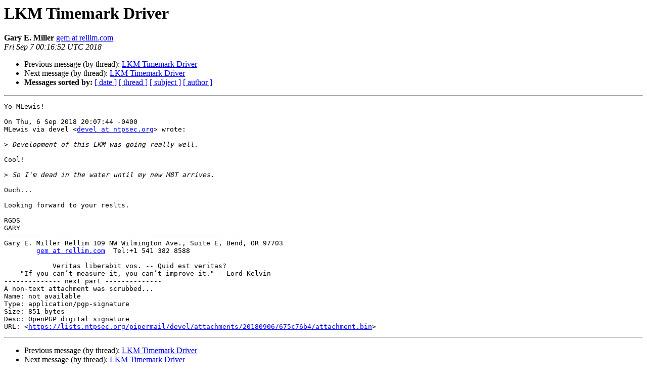

--- FILE ---
content_type: text/html
request_url: https://lists.ntpsec.org/pipermail/devel/2018-September/006613.html
body_size: 3114
content:
<!DOCTYPE HTML PUBLIC "-//W3C//DTD HTML 4.01 Transitional//EN">
<HTML>
 <HEAD>
   <TITLE> LKM Timemark Driver
   </TITLE>
   <LINK REL="Index" HREF="index.html" >
   <LINK REL="made" HREF="mailto:devel%40ntpsec.org?Subject=Re%3A%20LKM%20Timemark%20Driver&In-Reply-To=%3C20180906171652.7ddb2ae0%40spidey.rellim.com%3E">
   <META NAME="robots" CONTENT="index,nofollow">
   <style type="text/css">
       pre {
           white-space: pre-wrap;       /* css-2.1, curent FF, Opera, Safari */
           }
   </style>
   <META http-equiv="Content-Type" content="text/html; charset=us-ascii">
   <LINK REL="Previous"  HREF="006612.html">
   <LINK REL="Next"  HREF="006617.html">
 </HEAD>
 <BODY BGCOLOR="#ffffff">
   <H1>LKM Timemark Driver</H1>
    <B>Gary E. Miller</B> 
    <A HREF="mailto:devel%40ntpsec.org?Subject=Re%3A%20LKM%20Timemark%20Driver&In-Reply-To=%3C20180906171652.7ddb2ae0%40spidey.rellim.com%3E"
       TITLE="LKM Timemark Driver">gem at rellim.com
       </A><BR>
    <I>Fri Sep  7 00:16:52 UTC 2018</I>
    <P><UL>
        <LI>Previous message (by thread): <A HREF="006612.html">LKM Timemark Driver
</A></li>
        <LI>Next message (by thread): <A HREF="006617.html">LKM Timemark Driver
</A></li>
         <LI> <B>Messages sorted by:</B> 
              <a href="date.html#6613">[ date ]</a>
              <a href="thread.html#6613">[ thread ]</a>
              <a href="subject.html#6613">[ subject ]</a>
              <a href="author.html#6613">[ author ]</a>
         </LI>
       </UL>
    <HR>  
<!--beginarticle-->
<PRE>Yo MLewis!

On Thu, 6 Sep 2018 20:07:44 -0400
MLewis via devel &lt;<A HREF="http://lists.ntpsec.org/mailman/listinfo/devel">devel at ntpsec.org</A>&gt; wrote:

&gt;<i> Development of this LKM was going really well.
</I>
Cool!

&gt;<i> So I'm dead in the water until my new M8T arrives.
</I>
Ouch...

Looking forward to your reslts.

RGDS
GARY
---------------------------------------------------------------------------
Gary E. Miller Rellim 109 NW Wilmington Ave., Suite E, Bend, OR 97703
	<A HREF="http://lists.ntpsec.org/mailman/listinfo/devel">gem at rellim.com</A>  Tel:+1 541 382 8588

	    Veritas liberabit vos. -- Quid est veritas?
    &quot;If you can&#8217;t measure it, you can&#8217;t improve it.&quot; - Lord Kelvin
-------------- next part --------------
A non-text attachment was scrubbed...
Name: not available
Type: application/pgp-signature
Size: 851 bytes
Desc: OpenPGP digital signature
URL: &lt;<A HREF="https://lists.ntpsec.org/pipermail/devel/attachments/20180906/675c76b4/attachment.bin">https://lists.ntpsec.org/pipermail/devel/attachments/20180906/675c76b4/attachment.bin</A>&gt;
</PRE>



<!--endarticle-->
    <HR>
    <P><UL>
        <!--threads-->
	<LI>Previous message (by thread): <A HREF="006612.html">LKM Timemark Driver
</A></li>
	<LI>Next message (by thread): <A HREF="006617.html">LKM Timemark Driver
</A></li>
         <LI> <B>Messages sorted by:</B> 
              <a href="date.html#6613">[ date ]</a>
              <a href="thread.html#6613">[ thread ]</a>
              <a href="subject.html#6613">[ subject ]</a>
              <a href="author.html#6613">[ author ]</a>
         </LI>
       </UL>

<hr>
<a href="http://lists.ntpsec.org/mailman/listinfo/devel">More information about the devel
mailing list</a><br>
</body></html>
